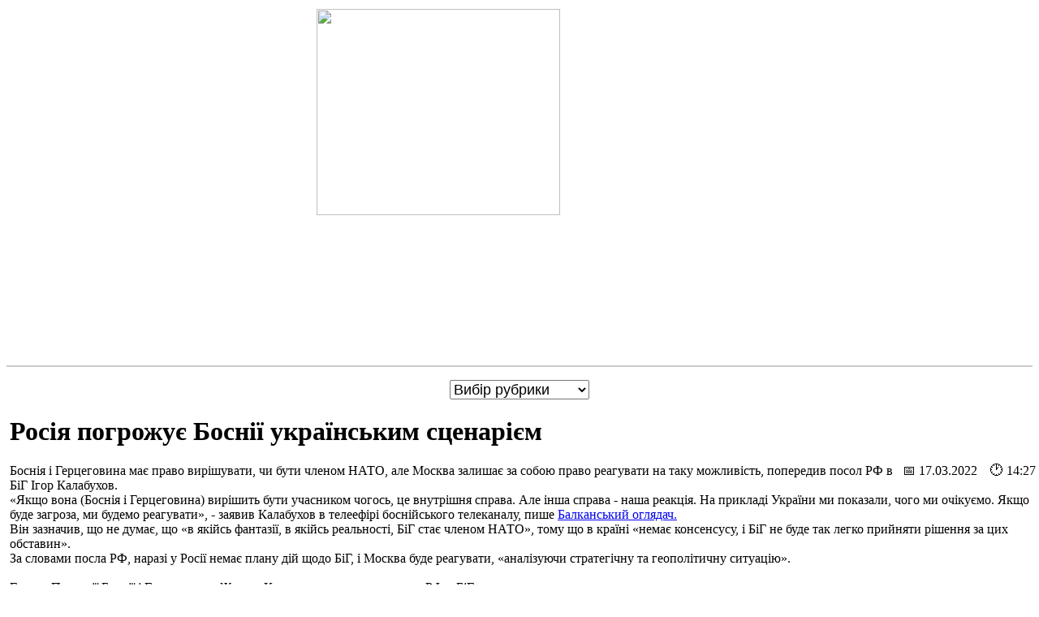

--- FILE ---
content_type: text/html; charset=UTF-8
request_url: https://m.for-ua.com/article/1236317
body_size: 5168
content:
<!DOCTYPE HTML PUBLIC "-//W3C//DTD HTML 4.01 Transitional//EN">
<html>
<head>
  <title>Росія погрожує Боснії українським сценарієм</title>
  <meta name="description" content="Украинские и мировые новости. Последние новости политики и экономики, события и происшествия, культура, наука и технологии в Украине и в мире." />
  <meta name="keywords" content="новости, новости украины, новости украины сегодня, украина последние новости, новости украины 2020, форум, происшествия, фор-уа, фор-юа, форум новости, днр, ордло, крым, ато, зеленский, порошенко, кличко, лукашенко, коронавирус, карантин" />
  <meta name="viewport" content="width=device-width, height=device-height, initial-scale=1.0, user-scalable=0, minimum-scale=1, maximum-scale=1.0">
  <meta http-equiv="Content-Type" content="text/html; charset=utf-8">
      <link rel="canonical" href="https://for-ua.com/article/1236317">
  <link rel="amphtml" href="https://m.for-ua.com/amp/article/1236317">
  	<link rel="icon" type="image/png" href="/favicon-96x96.png" sizes="96x96" />
	<link rel="icon" type="image/svg+xml" href="/favicon.svg" />
	<link rel="shortcut icon" href="/favicon.ico" />
	<link rel="apple-touch-icon" sizes="180x180" href="/apple-touch-icon.png" />
	<link rel="manifest" href="/site.webmanifest" />
	<link rel="stylesheet" type="text/css" href="/tpl/main.css?20201208">
<meta property="og:title" content="Росія погрожує Боснії українським сценарієм" />
<meta property="og:type" content="article" />
<meta property="og:url" content="https://m.for-ua.com/article/1236317" />
<meta property="og:image" content="https://for-ua.com/static/images/previews/123/1236317-1.jpg" />
<meta property="og:image:width" content="358" />
<meta property="og:image:height" content="234" />
<meta property="og:description" content="Боснія і Герцеговина має право вирішувати, чи бути членом НАТО, але Москва залишає за собою право реагувати на таку можливість, попередив посол РФ в БіГ Ігор Калабухов. &laquo;Якщо вона (Боснія і Герцеговина) вирішить бути учасником чогось, це внутрішня справа." />
<meta property="og:site_name" content="for-ua.com" />
<meta property="fb:app_id" content="463965607124910" />

</head>
<body>
<div style="display:none">
<!--bigmir)net TOP 100 Part 1-->
<script type="text/javascript" language="javascript">
bmN=navigator,bmD=document,bmD.cookie='b=b',i=0,bs=[],bm={v:5272,s:5272,t:6,c:bmD.cookie?1:0,n:Math.round((Math.random()* 1000000)),w:0};
for(var f=self;f!=f.parent;f=f.parent)bm.w++;
try{if(bmN.plugins&&bmN.mimeTypes.length&&(x=bmN.plugins['Shockwave Flash']))bm.m=parseInt(x.description.replace(/([a-zA-Z]|\s)+/,''));
else for(var f=3;f<20;f++)if(eval('new ActiveXObject("ShockwaveFlash.ShockwaveFlash.'+f+'")'))bm.m=f}catch(e){;}
try{bm.y=bmN.javaEnabled()?1:0}catch(e){;}
try{bmS=screen;bm.v^=bm.d=bmS.colorDepth||bmS.pixelDepth;bm.v^=bm.r=bmS.width}catch(e){;}
r=bmD.referrer.replace(/^w+:\/\//,'');if(r&&r.split('/')[0]!=window.location.host){bm.f=escape(r).slice(0,400).slice(0,400);bm.v^=r.length}
bm.v^=window.location.href.length;for(var x in bm) if(/^[vstcnwmydrf]$/.test(x)) bs[i++]=x+bm[x];
bmD.write('<img src="//c.bigmir.net/?'+bs.join('&')+'"  width="0" height="0" border="0" alt="bigmir)net TOP 100" title="bigmir)net TOP 100" />');
</script>
<noscript><img src="//c.bigmir.net/?v5272&s5272&t6" width="0" height="0" alt="" title="" border="0" /></noscript>
<!--bigmir)net TOP 100 Part 1-->
</div>


<a href="/"><img src="//for-ua.com/static/site/img/logo_big.png" style="display:block;margin:0.7em auto 0.5em auto;border:0;width:60%;height:auto;max-width:500px"></a>
<div style="width:100%;height:2px;background:#ccc;margin:1em 0"></div>

<div style="margin:0 auto;text-align:center;">
<select style="font-size:large" onChange="if(this.value) {location.href='/ru/category/'+this.value}">
<option value="">Вибір рубрики</option>
<option value="politics">Полiтика</option><option value="economics">Економіка</option><option value="society">Суспiльство</option><option value="kiev">Столиця</option><option value="incident">Надзвичайні події</option><option value="world">Свiт</option><option value="articles">Аналітика</option><option value="main">Головнi</option></select>
<div style="width:100%;margin: 0 0 0 3pt;text-align:left">

<div class='article_wrapper' itemscope itemtype='http://schema.org/Article'>
<h1 itemprop='name headline'>Росія погрожує Боснії українським сценарієм</h1>
	<meta itemprop='mainEntityOfPage' content='https://m.for-ua.com/article/1236317'>
	<meta itemprop='genre' content='Свiт'>
	<meta itemprop='image' content='https://for-ua.com/static/site/img/logo_big.png'>
<div class='article_fulltext'><div class='date' style='float:right'>&#128197; 17.03.2022&nbsp;&nbsp;&nbsp;&nbsp;&#128336; 14:27</div><div class='clear'></div><p>Боснія і Герцеговина має право вирішувати, чи бути членом НАТО, але Москва залишає за собою право реагувати на таку можливість, попередив посол РФ в БіГ Ігор Калабухов.<br />
&laquo;Якщо вона (Боснія і Герцеговина) вирішить бути учасником чогось, це внутрішня справа. Але інша справа - наша реакція. На прикладі України ми показали, чого ми очікуємо. Якщо буде загроза, ми будемо реагувати&raquo;, - заявив Калабухов в телеефірі боснійського телеканалу, пише <a href="https://www.facebook.com/BalkanObserverforUkraine/photos/a.343979232749671/1291987654615486/">Балканський оглядач.</a><br />
Він зазначив, що не думає, що &laquo;в якійсь фантазії, в якійсь реальності, БіГ стає членом НАТО&raquo;, тому що в країні &laquo;немає консенсусу, і БіГ не буде так легко прийняти рішення за цих обставин&raquo;.<br />
За словами посла РФ, наразі у Росії немає плану дій щодо БіГ, і Москва буде реагувати, &laquo;аналізуючи стратегічну та геополітичну ситуацію&raquo;.<br />
<br />
Голова Президії Боснії і Герцеговини Желько Комшич засудив заяву посла РФ в БіГ.<br />
&laquo;Рішуче засуджую погрози посла Російської Федерації в БіГ&raquo;, які він висловив, коментуючи можливість вступу Боснії і Герцеговини до НАТО, наголосив Комшич. &laquo;Повідомлення російського посла про те, що реакція Росії послідує, наводення прикладу України, проти якої Росія здійснює агресію, є однозначним, але водночас неприйнятним для Боснії і Герцеговини&raquo;, - підкреслив голова президії БіГ.<br />
Комшич зазначив, що рішення Боснії і Герцеговини про вступ до НАТО може бути лише рішенням інституцій Боснії і Герцеговини, а не &laquo;приводом для нападу на Боснію і Герцеговіну&raquo;.<br />
&laquo;Як голова Президії БіГ я зобов&rsquo;язаний засудити та відкинути загрози, які є не лише загрозою Боснії та Герцеговині, а й загрозою миру та стабільності на Західних Балканах&raquo;, &ndash; сказав Комшич.<br />
<br />
Боснія і Герцеговина була запрошена НАТО приєднатися до Плану дій щодо членства (ПДЧ) у 2010 році.<br />
В той же час сербська частина БіГ, Республіка Сербська, у 2017 р. проголосила свій військовий нейтралитет.</p>
</div>
<time itemprop='datePublished dateModified' content='2022-03-17T14:27'></time>

<span itemprop="publisher author" itemscope itemtype="http://schema.org/Organization">
<meta itemprop="name" content="ForUm">
<link itemprop="url" href="https://m.for-ua.com">
<link itemprop="sameAs" href="https://www.facebook.com/ForUa/">
<link itemprop="sameAs" href="https://twitter.com/forua">
<span itemprop="logo" itemscope itemtype="http://schema.org/ImageObject">
  <link itemprop="url" href="https://for-ua.com/static/site/img/logo_big.png">
  <meta itemprop="width" content="1000">
  <meta itemprop="height" content="379">
</span>
</span>

<div style='clear:both'></div>
</div>
</div>

<script async src="https://pagead2.googlesyndication.com/pagead/js/adsbygoogle.js"></script>
<!-- ForUm - news bottom -->
<ins class="adsbygoogle"
     style="display:block"
     data-ad-client="ca-pub-0565248271920921"
     data-ad-slot="9028510302"
     data-ad-format="auto"
     data-full-width-responsive="true"></ins>
<script>
     (adsbygoogle = window.adsbygoogle || []).push({});
</script>


</div>

<hr>
<h2 style="margin:2pt 0 2pt 5pt">Главные новости</h2>

<div style="margin:0 auto;text-align:center;">
<div style="width:100%;margin: 0.5em;text-align:left">
<div class='search_result'><div class='search_photo'><a href='//m.for-ua.com/article/1253252'><img src='//for-ua.com/static/images/previews/125/1253252-4.jpg' style='border:solid 1px #005469'></a></div>
<h3><a href='//m.for-ua.com/article/1253252'>Як Росія стирає памʼять про злочин у маріупольському драмтеатрі</a></h3>
<div style='clear:both'></div>
</div>
<div class='search_result'><div class='search_photo'><a href='//m.for-ua.com/article/1253250'><img src='//for-ua.com/static/images/previews/125/1253250-4.jpg' style='border:solid 1px #005469'></a></div>
<h3><a href='//m.for-ua.com/article/1253250'>Трамп заявив про готовність Путіна до миру</a></h3>
<div style='clear:both'></div>
</div>
<div class='search_result'><div class='search_photo'><a href='//m.for-ua.com/article/1253249'><img src='//for-ua.com/static/images/previews/125/1253249-4.jpg' style='border:solid 1px #005469'></a></div>
<h3><a href='//m.for-ua.com/article/1253249'>Зеленський запропонував Трампу встановити 50-річні гарантії безпеки для України</a></h3>
<div style='clear:both'></div>
</div>
<div class='search_result'><div class='search_photo'><a href='//m.for-ua.com/article/1253228'><img src='//for-ua.com/static/images/previews/125/1253228-4.jpg' style='border:solid 1px #005469'></a></div>
<h3><a href='//m.for-ua.com/article/1253228'>Фінал переговорів зі США вже наступного тижня &mdash; Зеленський</a></h3>
<div style='clear:both'></div>
</div>
<div class='search_result'><div class='search_photo'><a href='//m.for-ua.com/article/1253226'><img src='//for-ua.com/static/images/previews/125/1253226-4.jpg' style='border:solid 1px #005469'></a></div>
<h3><a href='//m.for-ua.com/article/1253226'>Переговори України та США: ключові заяви Зеленського і Трампа</a></h3>
<div style='clear:both'></div>
</div>
<div class='search_result'><div class='search_photo'><a href='//m.for-ua.com/article/1253178'><img src='//for-ua.com/static/images/previews/125/1253178-4.jpg' style='border:solid 1px #005469'></a></div>
<h3><a href='//m.for-ua.com/article/1253178'>Вибори і граблі: чи дійсно команда президента Зеленського на низькому електоральному старті</a></h3>
<div style='clear:both'></div>
</div>
<div class='search_result'><div class='search_photo'><a href='//m.for-ua.com/article/1253177'><img src='//for-ua.com/static/images/previews/125/1253177-4.jpg' style='border:solid 1px #005469'></a></div>
<h3><a href='//m.for-ua.com/article/1253177'>Багато може вирішитися до Нового року, - Зеленський підтвердив зустріч із Трампом</a></h3>
<div style='clear:both'></div>
</div>
<div class='search_result'><div class='search_photo'><a href='//m.for-ua.com/article/1253150'><img src='//for-ua.com/static/images/previews/125/1253150-4.jpg' style='border:solid 1px #005469'></a></div>
<h3><a href='//m.for-ua.com/article/1253150'>План чи капкан: якими є параметри мирного врегулювання</a></h3>
<div style='clear:both'></div>
</div>
<div class='search_result'><div class='search_photo'><a href='//m.for-ua.com/article/1253107'><img src='//for-ua.com/static/images/previews/125/1253107-4.jpg' style='border:solid 1px #005469'></a></div>
<h3><a href='//m.for-ua.com/article/1253107'>Жахіття як норма: що демонструє реакція світу на російський терор</a></h3>
<div style='clear:both'></div>
</div>
<div class='search_result'><div class='search_photo'><a href='//m.for-ua.com/article/1253096'><img src='//for-ua.com/static/images/previews/125/1253096-4.jpg' style='border:solid 1px #005469'></a></div>
<h3><a href='//m.for-ua.com/article/1253096'>Зеленський озвучив 20 пунктів мирного плану для завершення війни з Росією</a></h3>
<div style='clear:both'></div>
</div>
</div>
</div><div class="rubrics_bottom">
<a href="/ru/category/politics">Полiтика</a> <a href="/ru/category/economics">Економіка</a> <a href="/ru/category/society">Суспiльство</a> <a href="/ru/category/kiev">Столиця</a> <a href="/ru/category/incident">Надзвичайні події</a> <a href="/ru/category/world">Свiт</a> <a href="/ru/category/articles">Аналітика</a> <a href="/ru/category/main">Головнi</a>  <a href="https://kvartorg.com/">Недвижимость</a>
</div><div style="clear:both;width:100%;height:2px;background:#ccc;margin:1em 0"></div>

<div align="center" style="margin-bottom:1em"><div style="float:right">


</div>
2001 &mdash; 2025 &copy; <a href="https://for-ua.com">ForUm</a>. (<a href="https://m.for-ua.com/amp/">AMP</a>)
</div>

<script>
  (function(i,s,o,g,r,a,m){i['GoogleAnalyticsObject']=r;i[r]=i[r]||function(){
  (i[r].q=i[r].q||[]).push(arguments)},i[r].l=1*new Date();a=s.createElement(o),
  m=s.getElementsByTagName(o)[0];a.async=1;a.src=g;m.parentNode.insertBefore(a,m)
  })(window,document,'script','https://www.google-analytics.com/analytics.js','ga');

  ga('create', 'UA-3628319-7', 'auto');
  ga('send', 'pageview');
</script>

</body>
</html>

--- FILE ---
content_type: text/html; charset=utf-8
request_url: https://www.google.com/recaptcha/api2/aframe
body_size: 268
content:
<!DOCTYPE HTML><html><head><meta http-equiv="content-type" content="text/html; charset=UTF-8"></head><body><script nonce="maCZoQ6kg9ubAb8vz7jeDA">/** Anti-fraud and anti-abuse applications only. See google.com/recaptcha */ try{var clients={'sodar':'https://pagead2.googlesyndication.com/pagead/sodar?'};window.addEventListener("message",function(a){try{if(a.source===window.parent){var b=JSON.parse(a.data);var c=clients[b['id']];if(c){var d=document.createElement('img');d.src=c+b['params']+'&rc='+(localStorage.getItem("rc::a")?sessionStorage.getItem("rc::b"):"");window.document.body.appendChild(d);sessionStorage.setItem("rc::e",parseInt(sessionStorage.getItem("rc::e")||0)+1);localStorage.setItem("rc::h",'1767042846023');}}}catch(b){}});window.parent.postMessage("_grecaptcha_ready", "*");}catch(b){}</script></body></html>

--- FILE ---
content_type: text/plain
request_url: https://www.google-analytics.com/j/collect?v=1&_v=j102&a=2037894305&t=pageview&_s=1&dl=https%3A%2F%2Fm.for-ua.com%2Farticle%2F1236317&ul=en-us%40posix&dt=%D0%A0%D0%BE%D1%81%D1%96%D1%8F%20%D0%BF%D0%BE%D0%B3%D1%80%D0%BE%D0%B6%D1%83%D1%94%20%D0%91%D0%BE%D1%81%D0%BD%D1%96%D1%97%20%D1%83%D0%BA%D1%80%D0%B0%D1%97%D0%BD%D1%81%D1%8C%D0%BA%D0%B8%D0%BC%20%D1%81%D1%86%D0%B5%D0%BD%D0%B0%D1%80%D1%96%D1%94%D0%BC&sr=1280x720&vp=1280x720&_u=IEBAAEABAAAAACAAI~&jid=1501103906&gjid=835842339&cid=282943650.1767042836&tid=UA-3628319-7&_gid=963020292.1767042836&_r=1&_slc=1&z=1867313261
body_size: -449
content:
2,cG-TNZV8TTJ8B